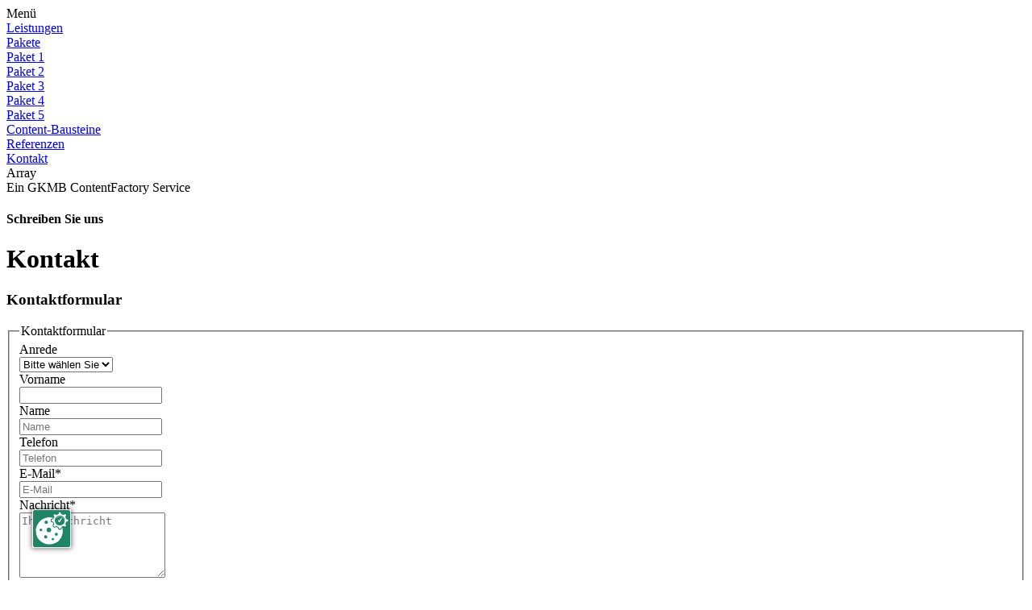

--- FILE ---
content_type: text/html; charset=utf-8
request_url: https://www.easy-webservices.de/kontakt/
body_size: 3832
content:
<!DOCTYPE html><html dir="ltr" lang="de-DE"><head><script src="https://cookies.gkmb.de/public/app.js?apiKey=64f4f63a2a18644bd275c39ed734ec57c72dc96a006bdc2c&amp;domain=d9e29fc" referrerpolicy="origin"></script><meta charset="utf-8"><!-- This website is powered by TYPO3 - inspiring people to share! TYPO3 is a free open source Content Management Framework initially created by Kasper Skaarhoj and licensed under GNU/GPL. TYPO3 is copyright 1998-2026 of Kasper Skaarhoj. Extensions are copyright of their respective owners. Information and contribution at https://typo3.org/ --><base href="//www.easy-webservices.de/"><link rel="shortcut icon" href="/typo3conf/ext/gkmb_template/Resources/Public/Images/favicon.ico" type="image/vnd.microsoft.icon"><title>EasyWebservices: Kontakt</title><meta name="generator" content="TYPO3 CMS"/><meta name="keywords" content="easy,webservices,webservice,web,internet,online,marketing,typo3,cms,baukasten,paket,einfach,schnell,webauftritt,internetlösung"/><meta name="robots" content="index,follow"/><meta name="author" content="easy Webservices - Webseiten schnell und einfach"/><meta name="viewport" content="width=device-width, initial-scale=1, maximum-scale=10"/><meta property="og:image" content="//www.easy-webservices.de/typo3conf/ext/gkmb_template/Resources/Public/Images/opengraph.png"/><meta property="og:description" content="Mit easy Webservices schnell und effizient zum erfolgreichen Webauftritt. Wählen Sie Ihr Paket und wir setzen es in kurzer Zeit für Sie um."/><meta name="twitter:card" content="summary"/><meta name="format-detection" content="telephone=no"/><meta name="og:latitude" content="48.928498"/><meta name="og:longitude" content="8.567061"/><meta name="og:locality" content="Remchingen"/><meta name="og:region" content="DE-BW"/><meta name="google-site-verification" content="Y7lo_Em30ilgcatE4Ac9Yy030-R6F4wiAj2qsiNv3MQ"/><link rel="stylesheet" type="text/css" href="/typo3temp/assets/css/ffa881a9ff.css?1768572175" media="all"><link rel="stylesheet" type="text/css" href="/typo3conf/ext/gkmb_template/Resources/Public/Css/variables.css?1664195080" media="all"><link rel="stylesheet" type="text/css" href="/typo3conf/ext/gkmb_template/Resources/Public/Css/fonts.css?1664195080" media="all"><link rel="stylesheet" type="text/css" href="/typo3conf/ext/gkmb_base/Resources/Public/Css/fontawesome.css?1721626346" media="all"><link rel="stylesheet" type="text/css" href="/typo3conf/ext/gkmb_base/Resources/Public/Css/base.css?1721626603" media="all"><link rel="stylesheet" type="text/css" href="/typo3conf/ext/gkmb_template/Resources/Public/Css/template.css?1761820099" media="all"><link rel="stylesheet" type="text/css" href="/typo3conf/ext/gkmb_template/Resources/Public/Css/extensions.css?1761819880" media="all"><link rel="stylesheet" type="text/css" href="/typo3conf/ext/gkmb_base/Resources/Public/Css/jquery.fancybox.min.css?1721626346" media="all"><script src="/typo3conf/ext/gkmb_base/Resources/Public/JavaScript/jquery-3.7.0.min.js?1721626346"></script><script src="/typo3conf/ext/gkmb_base/Resources/Public/JavaScript/jquery-ui.min.js?1721626346"></script><script src="/typo3temp/assets/js/e9e07c5ca0.js?1768572175"></script><link rel="apple-touch-icon" href="//www.easy-webservices.de/typo3conf/ext/gkmb_template/Resources/Public/Images/apple-touch-icon.png"/><link rel="canonical" href="https://www.easy-webservices.de/kontakt.html"/></head><body class ="page -sub -withoutmenu"><section class="toparea"><a class="logo__link" title="Zur Startseite" href="/index.html"><div id="logo"></div></a><div class="mainmenu"><div class="burgermenu"><div class="burgermenu__icon"><span class="burgermenu__title">Menü</span></div></div><nav class="mainmenu__nav -hidden"><div class="mainmenu__sidebar"><div class="mainmenu__listwrap"><div class="mainmenu__list -level1"><div class="mainmenu__item"><a class="mainmenu__link" href="/leistungen-1.html" title="Leistungen" > Leistungen </a></div><div class="mainmenu__item"><a class="mainmenu__link" href="/pakete.html" title="Pakete" > Pakete </a><div class="mainmenu__list -level2"><div class="mainmenu__item"><a class="mainmenu__link" href="/pakete/paket-1.html" title="Paket 1" > Paket 1 </a></div><div class="mainmenu__item"><a class="mainmenu__link" href="/pakete/paket-2.html" title="Paket 2" > Paket 2 </a></div><div class="mainmenu__item"><a class="mainmenu__link" href="/pakete/paket-3.html" title="Paket 3" > Paket 3 </a></div><div class="mainmenu__item"><a class="mainmenu__link" href="/pakete/paket-4.html" title="Paket 4" > Paket 4 </a></div><div class="mainmenu__item"><a class="mainmenu__link" href="/pakete/paket-5.html" title="Paket 5" > Paket 5 </a></div></div></div><div class="mainmenu__item"><a class="mainmenu__link" href="https://www.gkmb.de/services/content-bausteine.html" title="Content-Bausteine" target="_blank" > Content-Bausteine </a></div><div class="mainmenu__item"><a class="mainmenu__link" href="/referenzen.html" title="Referenzen" > Referenzen </a></div><div class="mainmenu__item"><a class="mainmenu__link -active -current" href="/kontakt.html" title="Kontakt" > Kontakt </a></div></div></div></div><div class="mainmenu__background"></div></nav></div></section><header><div class="headerarea"><div id="header"> Array </div><div id="header-mobile"></div><div class="service-von">Ein GKMB ContentFactory Service</div></div></header><main class="contentarea"><div id="c5399" class="grid__main frame frame-default frame-type-gridelements_pi1 frame-layout-0 frame-type-gridelements-col2-7030"><div class="grid__12"><div class="grid__col -w70"><div id="c5402" class="grid__main frame frame-default frame-type-list frame-layout-0"><div class="ce-header ce-header-big ce-headline-left"><h4 class=" -subheader"> Schreiben Sie uns </h4><h1> Kontakt </h1></div><div class="tx-powermail"><div class="container-fluid"><form data-parsley-validate="data-parsley-validate" data-validate="html5" enctype="multipart/form-data" name="field" class="powermail_form powermail_form_49 " action="/kontakt.html?tx_powermail_pi1%5Baction%5D=create&amp;tx_powermail_pi1%5Bcontroller%5D=Form&amp;cHash=25701c64e7b15dbf6e56867591608b26#c5402" method="post"><div><input type="hidden" name="tx_powermail_pi1[__referrer][@extension]" value="Powermail"/><input type="hidden" name="tx_powermail_pi1[__referrer][@controller]" value="Form"/><input type="hidden" name="tx_powermail_pi1[__referrer][@action]" value="form"/><input type="hidden" name="tx_powermail_pi1[__referrer][arguments]" value="YTowOnt914c2ff13f1842bbcfe50d881bf3619d83762341d"/><input type="hidden" name="tx_powermail_pi1[__referrer][@request]" value="{&quot;@extension&quot;:&quot;Powermail&quot;,&quot;@controller&quot;:&quot;Form&quot;,&quot;@action&quot;:&quot;form&quot;}65973e0ac479e5c74045288813b5109fffcb4a6f"/><input type="hidden" name="tx_powermail_pi1[__trustedProperties]" value="{&quot;field&quot;:{&quot;anrede&quot;:1,&quot;vorname&quot;:1,&quot;name&quot;:1,&quot;telefon&quot;:1,&quot;email&quot;:1,&quot;nachricht&quot;:1,&quot;einverstaendniserklaerung&quot;:[1],&quot;__hp&quot;:1},&quot;mail&quot;:{&quot;form&quot;:1}}e736f4def073752676333544668493d4cbc63f0c"/></div><h3>Kontaktformular</h3><fieldset class="powermail_fieldset powermail_fieldset_50 "><legend class="powermail_legend">Kontaktformular</legend><div class="powermail_fieldwrap powermail_fieldwrap_type_select powermail_fieldwrap_anrede "><label for="powermail_field_anrede" class="powermail_label" title=""> Anrede </label><div class="powermail_field"><select class="powermail_select " id="powermail_field_anrede" name="tx_powermail_pi1[field][anrede]"><option value="Bitte wählen Sie">Bitte wählen Sie</option><option value="Frau">Frau</option><option value="Herr">Herr</option></select></div></div><div class="powermail_fieldwrap powermail_fieldwrap_type_input powermail_fieldwrap_vorname "><label for="powermail_field_vorname" class="powermail_label" title=""> Vorname </label><div class="powermail_field"><input class="powermail_input " id="powermail_field_vorname" type="text" name="tx_powermail_pi1[field][vorname]" value=""/></div></div><div class="powermail_fieldwrap powermail_fieldwrap_type_input powermail_fieldwrap_name "><label for="powermail_field_name" class="powermail_label" title=""> Name </label><div class="powermail_field"><input placeholder="Name" class="powermail_input " id="powermail_field_name" type="text" name="tx_powermail_pi1[field][name]" value=""/></div></div><div class="powermail_fieldwrap powermail_fieldwrap_type_input powermail_fieldwrap_telefon "><label for="powermail_field_telefon" class="powermail_label" title=""> Telefon </label><div class="powermail_field"><input placeholder="Telefon" class="powermail_input " id="powermail_field_telefon" type="text" name="tx_powermail_pi1[field][telefon]" value=""/></div></div><div class="powermail_fieldwrap powermail_fieldwrap_type_input powermail_fieldwrap_email "><label for="powermail_field_email" class="powermail_label" title=""> E-Mail<span class="mandatory">*</span></label><div class="powermail_field"><input required="required" aria-required="true" data-parsley-required-message="Dieses Feld muss ausgefüllt werden!" data-parsley-trigger="change" placeholder="E-Mail" class="powermail_input " id="powermail_field_email" type="text" name="tx_powermail_pi1[field][email]" value=""/></div></div><div class="powermail_fieldwrap powermail_fieldwrap_type_textarea powermail_fieldwrap_nachricht "><label for="powermail_field_nachricht" class="powermail_label" title=""> Nachricht<span class="mandatory">*</span></label><div class="powermail_field"><textarea required="required" aria-required="true" data-parsley-required-message="Dieses Feld muss ausgefüllt werden!" data-parsley-trigger="change" rows="5" cols="20" placeholder="Ihre Nachricht" class="powermail_textarea  " id="powermail_field_nachricht" name="tx_powermail_pi1[field][nachricht]"></textarea></div></div><div class="powermail_fieldwrap powermail_fieldwrap_type_check powermail_fieldwrap_einverstaendniserklaerung "><label for="powermail_field_einverstaendniserklaerung" class="powermail_label" title=""> Einverständniserklärung<span class="mandatory">*</span></label><div class="powermail_field"><div class="checkbox "><label><input type="hidden" name="tx_powermail_pi1[field][einverstaendniserklaerung]" value=""/><input required="required" aria-required="true" data-parsley-required-message="Dieses Feld muss ausgefüllt werden!" data-parsley-errors-container=".powermail_field_error_container_einverstaendniserklaerung" data-parsley-class-handler=".powermail_fieldwrap_einverstaendniserklaerung div:first &gt; div" class="powermail_checkbox powermail_checkbox_426" id="powermail_field_einverstaendniserklaerung_1" type="checkbox" name="tx_powermail_pi1[field][einverstaendniserklaerung][]" value="Ich bin mit der Verarbeitung meiner personenbezogenen Daten einverstanden und habe die Datenschutzerklärung zur Kenntnis genommen."/> Ich bin mit der Verarbeitung meiner personenbezogenen Daten einverstanden und habe die Datenschutzerklärung zur Kenntnis genommen. </label></div><div class="powermail_field_error_container powermail_field_error_container_einverstaendniserklaerung"></div></div></div><div class="powermail_fieldwrap powermail_fieldwrap_type_html powermail_fieldwrap_datenschutz "><div class="powermail_field "><a href="/metanav/datenschutz" target="_blank">Datenschutzerklärung lesen</a></div></div><div class="powermail_fieldwrap powermail_fieldwrap_type_submit powermail_fieldwrap_absenden "><div class="powermail_field "><input class="powermail_submit" type="submit" value="Absenden"/></div></div></fieldset><input class="powermail_form_uid" type="hidden" name="tx_powermail_pi1[mail][form]" value="49"/><div style="margin-left: -99999px; position: absolute;"><label for="powermail_hp_49"> Diese Feld nicht ausfüllen! </label><input autocomplete="new-powermail-hp" id="powermail_hp_49" type="text" name="tx_powermail_pi1[field][__hp]" value=""/></div></form></div></div></div></div><div class="grid__col -w30"></div></div></div></main><footer class="footerarea"><div class="top-fixed"><span class="iconfont"></span></div><div class="page_margins"><div id="c3859" class="grid__main frame frame-default frame-type-gridelements_pi1 frame-layout-0 frame-type-gridelements-col2-5050"><div class="grid__12"><div class="grid__col -w50"><div id="c3860" class="grid__main frame frame-default frame-type-text frame-layout-0"><div class="ce-header ce-header-small ce-headline-left"><h3> Kontakt </h3></div><p>G.K.M.B. GmbH • Lutherstraße 1<br> 75196 • Nöttingen<br><br> Telefon: +49 7232 / 37 23 55<br> Fax: +49 7232 / 37 23 57<br><a href="javascript:linkTo_UnCryptMailto(%27nbjmup%2BjogpAfbtz.xfctfswjdft%5C%2Fef%27);">info (at) easy-webservices.de</a><br><br><a href="https://www.gkmb.de" target="_blank" rel="noreferrer">Zur GKMB Webseite&nbsp;→</a></p></div></div><div class="grid__col -w50"><div id="c3861" class="grid__main frame frame-default frame-type-text frame-layout-0"><div class="ce-header ce-header-small ce-headline-left"><h3> Anfrageformular </h3></div><p>Sie haben Interesse an einem easy Webservice&nbsp;Paket? Dann kontaktieren Sie uns für einen Beratungstermin oder ein unverbindliches Angebot.</p><p><br><a href="/kontakt.html">Jetzt anfragen →</a></p></div></div></div></div><div class="footer-rightwrap"><a href="https://www.gkmb.de/" target="_blank" class="footer-logowrap"><p>Ein Service von:</p><div class="gkmb-logo"></div></a><nav id="metanav"><ul class="menu"><li><a class="metanav-link" href="/metanav/impressum.html" title="Impressum" > Impressum </a></li><span class="metanav-separator">∙</span><li><a class="metanav-link" href="/metanav/datenschutz.html" title="Datenschutz" > Datenschutz </a></li></ul></nav></div></div></footer><div id="anfrage"><a href="/kontakt">Anfrage senden</a></div><script src="/typo3conf/ext/gkmb_template/Resources/Public/JavaScript/tooltip.js?1664195080"></script><script src="/typo3conf/ext/gkmb_base/Resources/Public/JavaScript/jquery.cycle.all.js?1721626346"></script><script src="/typo3conf/ext/gkmb_base/Resources/Public/JavaScript/pagination.js?1721626346"></script><script src="/typo3conf/ext/gkmb_base/Resources/Public/JavaScript/lazysizes.min.js?1721626346"></script><script src="/typo3conf/ext/gkmb_base/Resources/Public/JavaScript/ls.unveilhooks.min.js?1721626346"></script><script src="/typo3conf/ext/gkmb_base/Resources/Public/JavaScript/jquery.fancybox.min.js?1721626346"></script><script src="/typo3conf/ext/gkmb_base/Resources/Public/JavaScript/jquery.fancybox.js?1721626314"></script><script src="/typo3conf/ext/gkmb_template/Resources/Public/JavaScript/jquery.functions.js?1664195080"></script></body></html> 